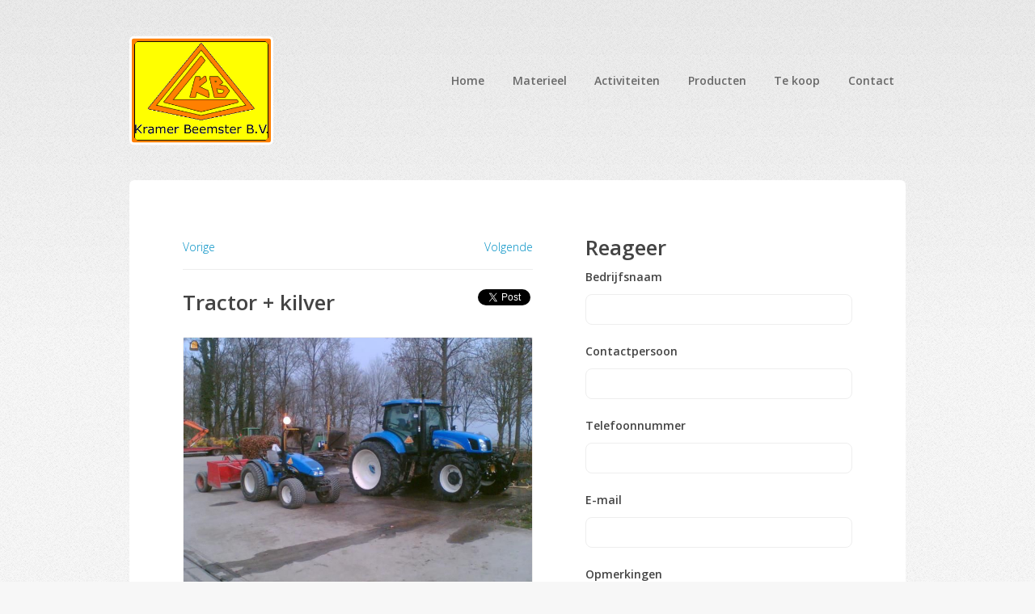

--- FILE ---
content_type: text/html; charset=utf-8
request_url: https://www.kramerbeemster.nl/materieel-item/45912600/kramer-beemster-b-v/nh-tce-1-6m-mekos-kilverbak-tractor-kilver
body_size: 3727
content:
<!DOCTYPE html>
	<head><title>Materieel Tractor + kilver Nh tce 1.6m mekos kilverbak 45912600 - Kramer Beemster B.V. - powered by Entreeding.com</title>
<link rel="canonical" href="//www.kramerbeemster.nl/materieel-item/45912600/kramer-beemster-b-v/nh-tce-1-6m-mekos-kilverbak-tractor-kilver">
<meta charset="utf-8">
    <meta http-equiv="X-UA-Compatible" content="IE=edge">
	<meta name="viewport" content="width=device-width">
    <meta name="robots" content="index, follow">
	
    <base href="//www.kramerbeemster.nl"/>      <meta property="og:title" content="Te huur met bediening Tractor + kilver Nh tce 1.6m mekos kilverbak" />
      <meta itemprop="name" content="Te huur met bediening Tractor + kilver Nh tce 1.6m mekos kilverbak" />
      <meta name="twitter:title" content="Te huur met bediening Tractor + kilver Nh tce 1.6m mekos kilverbak" />
       <meta property="og:url" content="https://www.kramerbeemster.nl/materieel-item/45912600/kramer-beemster-b-v/nh-tce-1-6m-mekos-kilverbak-tractor-kilver" />
       <meta name="twitter:site" content="https://www.kramerbeemster.nl/materieel-item/45912600/kramer-beemster-b-v/nh-tce-1-6m-mekos-kilverbak-tractor-kilver" />
       <meta property="og:locale" content="" />
       <meta property="og:site_name" content="www.kramerbeemster.nl, Te huur met bediening Tractor + kilver Nh tce 1.6m mekos kilverbak" />
<meta property="fb:app_id" content="559301384278666" /><meta property="og:type" content="website" data-react-helmet="true">       <meta property="og:image" content="/images/user/559436/art-45912600-800x600-tractor-kilver-nh-tce-1-6m-mekos-kilverbak.jpeg" />
        <meta itemprop="image" content="/images/user/559436/art-45912600-800x600-tractor-kilver-nh-tce-1-6m-mekos-kilverbak.jpeg" />
        <meta name="twitter:image:src" content="/images/user/559436/art-45912600-800x600-tractor-kilver-nh-tce-1-6m-mekos-kilverbak.jpeg" />
       <meta itemprop="description" content="Te huur met bediening Tractor + kilver Nh tce 1.6m mekos kilverbak" />
        <meta name="twitter:description" content="Te huur met bediening Tractor + kilver Nh tce 1.6m mekos kilverbak" />
        <meta property="og:description" content="Te huur met bediening Tractor + kilver Nh tce 1.6m mekos kilverbak" />

    <link rel="stylesheet" href="/businesscard/template/css/design.css?v1.0.3">
	<link rel="stylesheet" href="/businesscard/template/css/fontawesome-all.min.css">
	<link rel="stylesheet" href="/businesscard/template/css/slick.css">
    <link rel="stylesheet" href="/businesscard/template/css/design-new.css">
    <link rel="shortcut icon" href="/img/favicon.ico">

	<!--[if lt IE 9]>
	<script src="http://html5shiv.googlecode.com/svn/trunk/html5.js"></script>
	<script src="/application/businesscard/js/mediaqueries.js"></script>
	<![endif]-->
	<script>document.documentElement.className = document.documentElement.className.replace("no-js","js");</script>
</head>
<body class="is-preload homepage">
	
	<div id="page-wrapper" class="">
	<div id="header-wrapper">

		<header id="header" class="container">

			<div id="logo">

				<a href="//www.kramerbeemster.nl" title="Kramer Beemster B.V. Middenbeemster"><img src="/images/user/559436/logo.gif"  alt="Logo Kramer Beemster B.V. Middenbeemster" />
				</a>

			</div><nav id="nav">

				<ul><li><a href="//www.kramerbeemster.nl/">Home</a></li><li><a href="//www.kramerbeemster.nl/materieel">Materieel</a></li><li><a href="//www.kramerbeemster.nl/activiteit">Activiteiten</a></li><li><a href="//www.kramerbeemster.nl/producten">Producten</a></li><li><a href="//www.kramerbeemster.nl/te-koop">Te koop</a></li><li><a href="//www.kramerbeemster.nl/contact">Contact</a></li></ul>

			</nav>

		</header></div><div id="banner-wrapper">

			<div id="banner" class="box container detail">

				<div class="row">

					<div class="col-7 col-12-medium"><div class="navigation"><a href="https://www.kramerbeemster.nl/materieel-item/34243100/kramer-beemster-b-v/nh-tce-1-6m-celli-spitmachine" title="Vorige">Vorige</a><a class="next" href="https://www.kramerbeemster.nl/materieel-item/50356196/kramer-beemster-b-v/perfect" title="volgende">Volgende</a>
				<div class="social_box">

					<!-- Load Facebook SDK for JavaScript -->
					<div id="fb-root"></div>
					<script>(function(d, s, id) {
					var js, fjs = d.getElementsByTagName(s)[0];
					if (d.getElementById(id)) return;
					js = d.createElement(s); js.id = id;
					js.src = "https://connect.facebook.net/nl_NL/sdk.js#xfbml=1&version=v3.0";
					fjs.parentNode.insertBefore(js, fjs);
					}(document, 'script', 'facebook-jssdk'));</script>

<!-- Load Twitter SDK for Javascript -->
					<script>window.twttr = (function(d, s, id) {
					  var js, fjs = d.getElementsByTagName(s)[0],
					    t = window.twttr || {};
					  if (d.getElementById(id)) return t;
					  js = d.createElement(s);
					  js.id = id;
					  js.src = "https://platform.twitter.com/widgets.js";
					  fjs.parentNode.insertBefore(js, fjs);

					  t._e = [];
					  t.ready = function(f) {
					    t._e.push(f);
					  };

					  return t;
					}(document, "script", "twitter-wjs"));</script>

					<!-- Your share button code -->
					<div class="fb-share-button" style="vertical-align: top;"
					data-href="https://www.kramerbeemster.nl/materieel-item/45912600/kramer-beemster-b-v/nh-tce-1-6m-mekos-kilverbak-tractor-kilver"
					data-layout="button_count">
					</div><a class="twitter-share-button" href="https://twitter.com/intent/tweet?text=Te huur met bediening Tractor + kilver Nh tce 1.6m mekos kilverbak&url=https://www.kramerbeemster.nl/materieel-item/45912600/kramer-beemster-b-v/nh-tce-1-6m-mekos-kilverbak-tractor-kilver">Tweet</a>&nbsp;

				</div></div><h1>Tractor + kilver</h1><div class="object-image"><div><img src="/images/user/559436/art-45912600-800x600-tractor-kilver-nh-tce-1-6m-mekos-kilverbak.jpeg" alt="Tractor + kilver Nh tce 1.6m mekos kilverbak" alt="Afbeelding" /></div></div><h4>Eigenschappen</h4><p class="properties"><span>Merk en type</span>Nh tce 1.6m mekos kilverbak</p><p class="properties"><span>Conditie</span>Te huur met bediening (for rent with driver)</p><p class="properties"><span>Bouwjaar</span>2008</p><h4>Trefwoorden</h4>

							 <p>Tractor, kilver, kilverbak, kilverbord, nivileren, egaliseren, kilvers, egalisatieblad</p></div><div class="col-5 col-12-medium">

						<h2>Reageer</h2>

						<div class="callbutton">

							<a id="call" class="link call" href="tel:0299-681420" data-relation="559436" data-id_pdloffer="45912600" data-what="businesscard_article">

								<span class="icon phone"></span>bellen

							</a>

						</div><script type="text/javascript"><!--
function display_error(id){$('#error_'+id).show();$('#'+id).addClass('error');return false;}
function reset_error(){$('.form div.error').hide();$('.text').removeClass('error');}
function validator(){var rvalue = true;reset_error();
if (!check_required('name', '', false)) rvalue = false;
if (!check_min_length('name', '3', true)) rvalue = false;
if (!check_required('from', '', false)) rvalue = false;
if (!check_valid_email('from', '', false)) rvalue = false;
if (!check_required('comment', '', false)) rvalue = false;
if (!check_min_length('description', '3', false)) rvalue = false;
if (!check_min_length('phone', '3', false)) rvalue = false;
function check_required(id){if($('#'+id).prop('tagName') == 'INPUT'){  return ($('#'+id).val().length > 0) ? true : display_error(id);}else if($('#'+id).prop('tagName') == 'TEXTAREA'){  return ($('#'+id).val().length > 0) ? true : display_error(id);}}
function check_valid_email(id){var filter=/^([\w-]+(?:\.[\w-]+)*)@((?:[\w-]+\.)*\w[\w-]{0,66})\.([a-z]{2,6}(?:\.[a-z]{2})?)$/i;return filter.test($('#'+id).val()) ? true : display_error(id);}
function check_min_length(id, minlength, required){if(required == true){return ($('#'+id).val().length >= minlength) ? true : display_error(id);} else if($('#'+id).val().length > 0) {return ($('#'+id).val().length >= minlength) ? true : display_error(id);} else return true;}
function check_matches(id, other_id){return ($('#'+id).val() == $('#'+other_id).val()) ? true : display_error(id);}

if (rvalue == true){$('input[name=token]').val('45f8650e2c28713e33ebe07be219eae2');$('button[name=send]').hide();}return (rvalue);}
//--></script>
<form action="https://www.kramerbeemster.nl/materieel-item/45912600/kramer-beemster-b-v/nh-tce-1-6m-mekos-kilverbak-tractor-kilver" onsubmit="return validator();"   method="post" id="contact" name="contactform" class="form"><input name="token" type="hidden" value="76237" /><input name="email_me" value="" /><fieldset>
		
		<ul>

			<div id="error_spam" class="error">Het formulier kan niet vestuurd worden aangezien er spam gedetecteerd is.</div>

			<input type="hidden" name="parent_id" value="559436" /><input type=hidden name="id_pdloffer" value="45912600" /><li><label data-name="a" for="description">Bedrijfsnaam</label>
<input data-name="a" type="text" name="description" value=""   class="text" id="description"/>
<div id="error_description" class="error">Vul de naam van het bedrijf in.</div></li>
<li><label data-name="a" for="name">Contactpersoon</label>
<input data-name="a" type="text" name="name" value=""   class="text" id="name"/>
<div id="error_name" class="error">Vul de naam van de Contactpersoon in.</div></li>
<li><label data-name="a" for="phone">Telefoonnummer</label>
<input data-name="a" type="text" name="phone" value=""   class="text" id="phone"/>
<div id="error_phone" class="error">Vul het Telefoonnummer in.</div></li>
<li><label data-name="a" for="from">E-mail</label>
<input data-name="a" type="text" name="from" value=""   class="text" id="from"/>
<div id="error_from" class="error">Vul het E-mailadres in.</div></li>
<li>

				<label for="comment">Opmerkingen</label>
				<textarea name="comment" id="comment" rows="4" cols="15" class="text"></textarea>

			</li><li>

				<input type="submit" name="send" class="button green right" value="Versturen" />

			</li>

		</ul>
	
	</fieldset>
	
</form></div>

				</div>

			</div>

		</div><div id="footer-wrapper">
		
		<footer id="footer" class="container">
		
			<div class="row">
			
				<div class="col-12">
				
					<div id="copyright">
						
						<ul class="menu"><li>&copy; 2026 - <a href="https://www.entreeding.com/artikelen/tractor-kilver/861" title="Powered by: entreeding.com" target="_blank">Powered by Entreeding.com</a></li></ul>
						
					</div>
					
				</div>
				
			</div>
		
		</footer>
		
		<script type="text/javascript" src="/businesscard/template/js/jquery.min.js"></script>
		<script type="text/javascript" src="/businesscard/template/js/jquery.dropotron.min.js"></script>
		<script type="text/javascript" src="/businesscard/template/js/browser.min.js"></script>
		<script type="text/javascript" src="/businesscard/template/js/breakpoints.min.js"></script>
		<script type="text/javascript" src="/businesscard/template/js/util.js"></script>
		<script type="text/javascript" src="/businesscard/template/js/slick.js"></script>
		<script type="text/javascript" src="/businesscard/template/js/main.js"></script>
		<script type="text/javascript" src="/businesscard/js/businesscard.js"></script><style>
								
				.button.medium {
					background-color: ;
					color: white;
				}	
				
				.box.feature a:hover .button.medium {
					background-color: ;
					color: white;
				}

				input[type="button"], 
				input[type="submit"], 
				input[type="reset"], 
				button, 
				.button {
					background-color: ;
					color: white;
				}
				
				input[type="button"]:hover, 
				input[type="submit"]:hover, 
				input[type="reset"]:hover, 
				button:hover, 
				.button:hover {
					background-color: ;
					-webkit-filter: grayscale(1);
					filter: grayscale(1);
				}

				#nav ul li.current a {
					background-color: ;
					color: white;
				}

			</style></div></div><!-- Google tag (gtag.js) -->
		<script async src="https://www.googletagmanager.com/gtag/js?id=OSB_ANALYTICS_GA4"></script>
		<script>
		  window.dataLayer = window.dataLayer || [];
		  function gtag(){dataLayer.push(arguments);}
		  gtag('js', new Date());

		  gtag('config', 'OSB_ANALYTICS_GA4');
		</script></body>
</html>